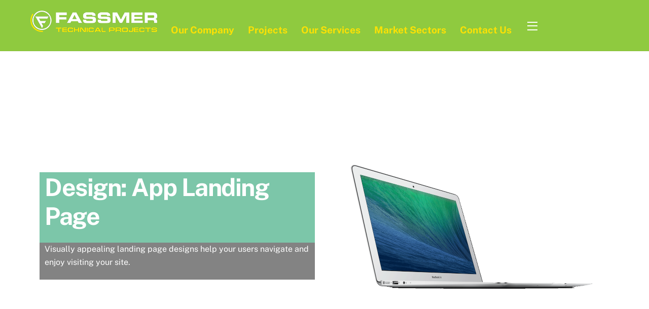

--- FILE ---
content_type: text/html; charset=UTF-8
request_url: https://techprojects.fassmerusa.com/app-page-3/
body_size: 18109
content:
<!DOCTYPE html>
<html lang="en">
<head>
        <meta charset="UTF-8">
        <meta name="viewport" content="width=device-width, initial-scale=1, minimum-scale=1">
        <style id="tb_inline_styles" data-no-optimize="1">.tb_animation_on{overflow-x:hidden}.themify_builder .wow{visibility:hidden;animation-fill-mode:both}[data-tf-animation]{will-change:transform,opacity,visibility}.themify_builder .tf_lax_done{transition-duration:.8s;transition-timing-function:cubic-bezier(.165,.84,.44,1)}[data-sticky-active].tb_sticky_scroll_active{z-index:1}[data-sticky-active].tb_sticky_scroll_active .hide-on-stick{display:none}@media(min-width:1025px){.hide-desktop{width:0!important;height:0!important;padding:0!important;visibility:hidden!important;margin:0!important;display:table-column!important;background:0!important;content-visibility:hidden;overflow:hidden!important}}@media(min-width:769px) and (max-width:1024px){.hide-tablet_landscape{width:0!important;height:0!important;padding:0!important;visibility:hidden!important;margin:0!important;display:table-column!important;background:0!important;content-visibility:hidden;overflow:hidden!important}}@media(min-width:481px) and (max-width:768px){.hide-tablet{width:0!important;height:0!important;padding:0!important;visibility:hidden!important;margin:0!important;display:table-column!important;background:0!important;content-visibility:hidden;overflow:hidden!important}}@media(max-width:480px){.hide-mobile{width:0!important;height:0!important;padding:0!important;visibility:hidden!important;margin:0!important;display:table-column!important;background:0!important;content-visibility:hidden;overflow:hidden!important}}@media(max-width:768px){div.module-gallery-grid{--galn:var(--galt)}}@media(max-width:480px){
                .themify_map.tf_map_loaded{width:100%!important}
                .ui.builder_button,.ui.nav li a{padding:.525em 1.15em}
                .fullheight>.row_inner:not(.tb_col_count_1){min-height:0}
                div.module-gallery-grid{--galn:var(--galm);gap:8px}
            }</style><noscript><style>.themify_builder .wow,.wow .tf_lazy{visibility:visible!important}</style></noscript>            <style id="tf_lazy_style" data-no-optimize="1">
                .tf_svg_lazy{
                    content-visibility:auto;
                    background-size:100% 25%!important;
                    background-repeat:no-repeat!important;
                    background-position:0 0, 0 33.4%,0 66.6%,0 100%!important;
                    transition:filter .3s linear!important;
                    filter:blur(25px)!important;                    transform:translateZ(0)
                }
                .tf_svg_lazy_loaded{
                    filter:blur(0)!important
                }
                [data-lazy]:is(.module,.module_row:not(.tb_first)),.module[data-lazy] .ui,.module_row[data-lazy]:not(.tb_first):is(>.row_inner,.module_column[data-lazy],.module_subrow[data-lazy]){
                    background-image:none!important
                }
            </style>
            <noscript>
                <style>
                    .tf_svg_lazy{
                        display:none!important
                    }
                </style>
            </noscript>
                    <style id="tf_lazy_common" data-no-optimize="1">
                        img{
                max-width:100%;
                height:auto
            }
                                    :where(.tf_in_flx,.tf_flx){display:inline-flex;flex-wrap:wrap;place-items:center}
            .tf_fa,:is(em,i) tf-lottie{display:inline-block;vertical-align:middle}:is(em,i) tf-lottie{width:1.5em;height:1.5em}.tf_fa{width:1em;height:1em;stroke-width:0;stroke:currentColor;overflow:visible;fill:currentColor;pointer-events:none;text-rendering:optimizeSpeed;buffered-rendering:static}#tf_svg symbol{overflow:visible}:where(.tf_lazy){position:relative;visibility:visible;display:block;opacity:.3}.wow .tf_lazy:not(.tf_swiper-slide){visibility:hidden;opacity:1}div.tf_audio_lazy audio{visibility:hidden;height:0;display:inline}.mejs-container{visibility:visible}.tf_iframe_lazy{transition:opacity .3s ease-in-out;min-height:10px}:where(.tf_flx),.tf_swiper-wrapper{display:flex}.tf_swiper-slide{flex-shrink:0;opacity:0;width:100%;height:100%}.tf_swiper-wrapper>br,.tf_lazy.tf_swiper-wrapper .tf_lazy:after,.tf_lazy.tf_swiper-wrapper .tf_lazy:before{display:none}.tf_lazy:after,.tf_lazy:before{content:'';display:inline-block;position:absolute;width:10px!important;height:10px!important;margin:0 3px;top:50%!important;inset-inline:auto 50%!important;border-radius:100%;background-color:currentColor;visibility:visible;animation:tf-hrz-loader infinite .75s cubic-bezier(.2,.68,.18,1.08)}.tf_lazy:after{width:6px!important;height:6px!important;inset-inline:50% auto!important;margin-top:3px;animation-delay:-.4s}@keyframes tf-hrz-loader{0%,100%{transform:scale(1);opacity:1}50%{transform:scale(.1);opacity:.6}}.tf_lazy_lightbox{position:fixed;background:rgba(11,11,11,.8);color:#ccc;top:0;left:0;display:flex;align-items:center;justify-content:center;z-index:999}.tf_lazy_lightbox .tf_lazy:after,.tf_lazy_lightbox .tf_lazy:before{background:#fff}.tf_vd_lazy,tf-lottie{display:flex;flex-wrap:wrap}tf-lottie{aspect-ratio:1.777}.tf_w.tf_vd_lazy video{width:100%;height:auto;position:static;object-fit:cover}
        </style>
        <link type="image/png" href="https://techprojects.fassmerusa.com/wp-content/uploads/2021/04/favicon-fessmer.png" rel="apple-touch-icon" /><link type="image/png" href="https://techprojects.fassmerusa.com/wp-content/uploads/2021/04/favicon-fessmer.png" rel="icon" /><meta name='robots' content='index, follow, max-image-preview:large, max-snippet:-1, max-video-preview:-1' />
	<style>img:is([sizes="auto" i], [sizes^="auto," i]) { contain-intrinsic-size: 3000px 1500px }</style>
	
	<!-- This site is optimized with the Yoast SEO plugin v26.5 - https://yoast.com/wordpress/plugins/seo/ -->
	<title>App Page 3 - Fassmer USA | Technical Projects</title>
	<link rel="canonical" href="https://techprojects.fassmerusa.com/app-page-3/" />
	<meta property="og:locale" content="en_US" />
	<meta property="og:type" content="article" />
	<meta property="og:title" content="App Page 3 - Fassmer USA | Technical Projects" />
	<meta property="og:description" content="Design: App Landing Page Visually appealing landing page designs help your users navigate and enjoy visiting your site.  FEATURES WooCommerce All Themify theme are WooCommerce compatible. Transforming your site to become an eCommerce site. Header DesignChoose from a preset header design layouts, and choose which header element you would like to appear.  25+ Page LayoutsWe&#8217;ve [&hellip;]" />
	<meta property="og:url" content="https://techprojects.fassmerusa.com/app-page-3/" />
	<meta property="og:site_name" content="Fassmer USA | Technical Projects" />
	<meta property="article:publisher" content="https://www.facebook.com/FassmerProjects/" />
	<meta property="article:published_time" content="2006-01-08T20:58:20+00:00" />
	<meta property="article:modified_time" content="2019-11-23T20:23:56+00:00" />
	<meta property="og:image" content="https://techprojects.fassmerusa.com/wp-content/uploads/2016/08/portfolio-layout-thumb1.jpg" />
	<meta property="og:image:width" content="1100" />
	<meta property="og:image:height" content="1100" />
	<meta property="og:image:type" content="image/jpeg" />
	<meta name="author" content="admin" />
	<meta name="twitter:card" content="summary_large_image" />
	<meta name="twitter:label1" content="Written by" />
	<meta name="twitter:data1" content="admin" />
	<meta name="twitter:label2" content="Est. reading time" />
	<meta name="twitter:data2" content="1 minute" />
	<script type="application/ld+json" class="yoast-schema-graph">{"@context":"https://schema.org","@graph":[{"@type":"Article","@id":"https://techprojects.fassmerusa.com/app-page-3/#article","isPartOf":{"@id":"https://techprojects.fassmerusa.com/app-page-3/"},"author":{"name":"admin","@id":"https://techprojects.fassmerusa.com/#/schema/person/3a6f2cb8d6800ec5d5cb9ac60027955c"},"headline":"App Page 3","datePublished":"2006-01-08T20:58:20+00:00","dateModified":"2019-11-23T20:23:56+00:00","mainEntityOfPage":{"@id":"https://techprojects.fassmerusa.com/app-page-3/"},"wordCount":305,"publisher":{"@id":"https://techprojects.fassmerusa.com/#organization"},"image":{"@id":"https://techprojects.fassmerusa.com/app-page-3/#primaryimage"},"thumbnailUrl":"https://techprojects.fassmerusa.com/wp-content/uploads/2016/08/portfolio-layout-thumb1.jpg","articleSection":["Ecommerce","Layouts"],"inLanguage":"en"},{"@type":"WebPage","@id":"https://techprojects.fassmerusa.com/app-page-3/","url":"https://techprojects.fassmerusa.com/app-page-3/","name":"App Page 3 - Fassmer USA | Technical Projects","isPartOf":{"@id":"https://techprojects.fassmerusa.com/#website"},"primaryImageOfPage":{"@id":"https://techprojects.fassmerusa.com/app-page-3/#primaryimage"},"image":{"@id":"https://techprojects.fassmerusa.com/app-page-3/#primaryimage"},"thumbnailUrl":"https://techprojects.fassmerusa.com/wp-content/uploads/2016/08/portfolio-layout-thumb1.jpg","datePublished":"2006-01-08T20:58:20+00:00","dateModified":"2019-11-23T20:23:56+00:00","breadcrumb":{"@id":"https://techprojects.fassmerusa.com/app-page-3/#breadcrumb"},"inLanguage":"en","potentialAction":[{"@type":"ReadAction","target":["https://techprojects.fassmerusa.com/app-page-3/"]}]},{"@type":"ImageObject","inLanguage":"en","@id":"https://techprojects.fassmerusa.com/app-page-3/#primaryimage","url":"https://techprojects.fassmerusa.com/wp-content/uploads/2016/08/portfolio-layout-thumb1.jpg","contentUrl":"https://techprojects.fassmerusa.com/wp-content/uploads/2016/08/portfolio-layout-thumb1.jpg","width":1100,"height":1100,"caption":"Test 2"},{"@type":"BreadcrumbList","@id":"https://techprojects.fassmerusa.com/app-page-3/#breadcrumb","itemListElement":[{"@type":"ListItem","position":1,"name":"Home","item":"https://techprojects.fassmerusa.com/"},{"@type":"ListItem","position":2,"name":"Blog","item":"https://techprojects.fassmerusa.com/blog/"},{"@type":"ListItem","position":3,"name":"App Page 3"}]},{"@type":"WebSite","@id":"https://techprojects.fassmerusa.com/#website","url":"https://techprojects.fassmerusa.com/","name":"Fassmer USA | Technical Projects","description":"Engineering |Retrofit| Shipbuilding","publisher":{"@id":"https://techprojects.fassmerusa.com/#organization"},"potentialAction":[{"@type":"SearchAction","target":{"@type":"EntryPoint","urlTemplate":"https://techprojects.fassmerusa.com/?s={search_term_string}"},"query-input":{"@type":"PropertyValueSpecification","valueRequired":true,"valueName":"search_term_string"}}],"inLanguage":"en"},{"@type":"Organization","@id":"https://techprojects.fassmerusa.com/#organization","name":"Fassmer Technical Projects","url":"https://techprojects.fassmerusa.com/","logo":{"@type":"ImageObject","inLanguage":"en","@id":"https://techprojects.fassmerusa.com/#/schema/logo/image/","url":"https://techprojects.fassmerusa.com/wp-content/uploads/2021/04/NEW-FTP-wide-black3.jpg","contentUrl":"https://techprojects.fassmerusa.com/wp-content/uploads/2021/04/NEW-FTP-wide-black3.jpg","width":440,"height":85,"caption":"Fassmer Technical Projects"},"image":{"@id":"https://techprojects.fassmerusa.com/#/schema/logo/image/"},"sameAs":["https://www.facebook.com/FassmerProjects/","https://www.instagram.com/fassmertechnical/","https://www.linkedin.com/company/fassmer-technical-projects/"]},{"@type":"Person","@id":"https://techprojects.fassmerusa.com/#/schema/person/3a6f2cb8d6800ec5d5cb9ac60027955c","name":"admin","image":{"@type":"ImageObject","inLanguage":"en","@id":"https://techprojects.fassmerusa.com/#/schema/person/image/","url":"https://secure.gravatar.com/avatar/ee314cf196e30fde283156f3c438d12a?s=96&d=mm&r=g","contentUrl":"https://secure.gravatar.com/avatar/ee314cf196e30fde283156f3c438d12a?s=96&d=mm&r=g","caption":"admin"}}]}</script>
	<!-- / Yoast SEO plugin. -->


<link rel="alternate" type="application/rss+xml" title="Fassmer USA | Technical Projects &raquo; Feed" href="https://techprojects.fassmerusa.com/feed/" />
<link rel="alternate" type="application/rss+xml" title="Fassmer USA | Technical Projects &raquo; Comments Feed" href="https://techprojects.fassmerusa.com/comments/feed/" />
<link rel="alternate" type="application/rss+xml" title="Fassmer USA | Technical Projects &raquo; App Page 3 Comments Feed" href="https://techprojects.fassmerusa.com/app-page-3/feed/" />
<style id='global-styles-inline-css'>
:root{--wp--preset--aspect-ratio--square: 1;--wp--preset--aspect-ratio--4-3: 4/3;--wp--preset--aspect-ratio--3-4: 3/4;--wp--preset--aspect-ratio--3-2: 3/2;--wp--preset--aspect-ratio--2-3: 2/3;--wp--preset--aspect-ratio--16-9: 16/9;--wp--preset--aspect-ratio--9-16: 9/16;--wp--preset--color--black: #000000;--wp--preset--color--cyan-bluish-gray: #abb8c3;--wp--preset--color--white: #ffffff;--wp--preset--color--pale-pink: #f78da7;--wp--preset--color--vivid-red: #cf2e2e;--wp--preset--color--luminous-vivid-orange: #ff6900;--wp--preset--color--luminous-vivid-amber: #fcb900;--wp--preset--color--light-green-cyan: #7bdcb5;--wp--preset--color--vivid-green-cyan: #00d084;--wp--preset--color--pale-cyan-blue: #8ed1fc;--wp--preset--color--vivid-cyan-blue: #0693e3;--wp--preset--color--vivid-purple: #9b51e0;--wp--preset--gradient--vivid-cyan-blue-to-vivid-purple: linear-gradient(135deg,rgba(6,147,227,1) 0%,rgb(155,81,224) 100%);--wp--preset--gradient--light-green-cyan-to-vivid-green-cyan: linear-gradient(135deg,rgb(122,220,180) 0%,rgb(0,208,130) 100%);--wp--preset--gradient--luminous-vivid-amber-to-luminous-vivid-orange: linear-gradient(135deg,rgba(252,185,0,1) 0%,rgba(255,105,0,1) 100%);--wp--preset--gradient--luminous-vivid-orange-to-vivid-red: linear-gradient(135deg,rgba(255,105,0,1) 0%,rgb(207,46,46) 100%);--wp--preset--gradient--very-light-gray-to-cyan-bluish-gray: linear-gradient(135deg,rgb(238,238,238) 0%,rgb(169,184,195) 100%);--wp--preset--gradient--cool-to-warm-spectrum: linear-gradient(135deg,rgb(74,234,220) 0%,rgb(151,120,209) 20%,rgb(207,42,186) 40%,rgb(238,44,130) 60%,rgb(251,105,98) 80%,rgb(254,248,76) 100%);--wp--preset--gradient--blush-light-purple: linear-gradient(135deg,rgb(255,206,236) 0%,rgb(152,150,240) 100%);--wp--preset--gradient--blush-bordeaux: linear-gradient(135deg,rgb(254,205,165) 0%,rgb(254,45,45) 50%,rgb(107,0,62) 100%);--wp--preset--gradient--luminous-dusk: linear-gradient(135deg,rgb(255,203,112) 0%,rgb(199,81,192) 50%,rgb(65,88,208) 100%);--wp--preset--gradient--pale-ocean: linear-gradient(135deg,rgb(255,245,203) 0%,rgb(182,227,212) 50%,rgb(51,167,181) 100%);--wp--preset--gradient--electric-grass: linear-gradient(135deg,rgb(202,248,128) 0%,rgb(113,206,126) 100%);--wp--preset--gradient--midnight: linear-gradient(135deg,rgb(2,3,129) 0%,rgb(40,116,252) 100%);--wp--preset--font-size--small: 13px;--wp--preset--font-size--medium: 20px;--wp--preset--font-size--large: 36px;--wp--preset--font-size--x-large: 42px;--wp--preset--spacing--20: 0.44rem;--wp--preset--spacing--30: 0.67rem;--wp--preset--spacing--40: 1rem;--wp--preset--spacing--50: 1.5rem;--wp--preset--spacing--60: 2.25rem;--wp--preset--spacing--70: 3.38rem;--wp--preset--spacing--80: 5.06rem;--wp--preset--shadow--natural: 6px 6px 9px rgba(0, 0, 0, 0.2);--wp--preset--shadow--deep: 12px 12px 50px rgba(0, 0, 0, 0.4);--wp--preset--shadow--sharp: 6px 6px 0px rgba(0, 0, 0, 0.2);--wp--preset--shadow--outlined: 6px 6px 0px -3px rgba(255, 255, 255, 1), 6px 6px rgba(0, 0, 0, 1);--wp--preset--shadow--crisp: 6px 6px 0px rgba(0, 0, 0, 1);}:where(body) { margin: 0; }.wp-site-blocks > .alignleft { float: left; margin-right: 2em; }.wp-site-blocks > .alignright { float: right; margin-left: 2em; }.wp-site-blocks > .aligncenter { justify-content: center; margin-left: auto; margin-right: auto; }:where(.wp-site-blocks) > * { margin-block-start: 24px; margin-block-end: 0; }:where(.wp-site-blocks) > :first-child { margin-block-start: 0; }:where(.wp-site-blocks) > :last-child { margin-block-end: 0; }:root { --wp--style--block-gap: 24px; }:root :where(.is-layout-flow) > :first-child{margin-block-start: 0;}:root :where(.is-layout-flow) > :last-child{margin-block-end: 0;}:root :where(.is-layout-flow) > *{margin-block-start: 24px;margin-block-end: 0;}:root :where(.is-layout-constrained) > :first-child{margin-block-start: 0;}:root :where(.is-layout-constrained) > :last-child{margin-block-end: 0;}:root :where(.is-layout-constrained) > *{margin-block-start: 24px;margin-block-end: 0;}:root :where(.is-layout-flex){gap: 24px;}:root :where(.is-layout-grid){gap: 24px;}.is-layout-flow > .alignleft{float: left;margin-inline-start: 0;margin-inline-end: 2em;}.is-layout-flow > .alignright{float: right;margin-inline-start: 2em;margin-inline-end: 0;}.is-layout-flow > .aligncenter{margin-left: auto !important;margin-right: auto !important;}.is-layout-constrained > .alignleft{float: left;margin-inline-start: 0;margin-inline-end: 2em;}.is-layout-constrained > .alignright{float: right;margin-inline-start: 2em;margin-inline-end: 0;}.is-layout-constrained > .aligncenter{margin-left: auto !important;margin-right: auto !important;}.is-layout-constrained > :where(:not(.alignleft):not(.alignright):not(.alignfull)){margin-left: auto !important;margin-right: auto !important;}body .is-layout-flex{display: flex;}.is-layout-flex{flex-wrap: wrap;align-items: center;}.is-layout-flex > :is(*, div){margin: 0;}body .is-layout-grid{display: grid;}.is-layout-grid > :is(*, div){margin: 0;}body{padding-top: 0px;padding-right: 0px;padding-bottom: 0px;padding-left: 0px;}a:where(:not(.wp-element-button)){text-decoration: underline;}:root :where(.wp-element-button, .wp-block-button__link){background-color: #32373c;border-width: 0;color: #fff;font-family: inherit;font-size: inherit;line-height: inherit;padding: calc(0.667em + 2px) calc(1.333em + 2px);text-decoration: none;}.has-black-color{color: var(--wp--preset--color--black) !important;}.has-cyan-bluish-gray-color{color: var(--wp--preset--color--cyan-bluish-gray) !important;}.has-white-color{color: var(--wp--preset--color--white) !important;}.has-pale-pink-color{color: var(--wp--preset--color--pale-pink) !important;}.has-vivid-red-color{color: var(--wp--preset--color--vivid-red) !important;}.has-luminous-vivid-orange-color{color: var(--wp--preset--color--luminous-vivid-orange) !important;}.has-luminous-vivid-amber-color{color: var(--wp--preset--color--luminous-vivid-amber) !important;}.has-light-green-cyan-color{color: var(--wp--preset--color--light-green-cyan) !important;}.has-vivid-green-cyan-color{color: var(--wp--preset--color--vivid-green-cyan) !important;}.has-pale-cyan-blue-color{color: var(--wp--preset--color--pale-cyan-blue) !important;}.has-vivid-cyan-blue-color{color: var(--wp--preset--color--vivid-cyan-blue) !important;}.has-vivid-purple-color{color: var(--wp--preset--color--vivid-purple) !important;}.has-black-background-color{background-color: var(--wp--preset--color--black) !important;}.has-cyan-bluish-gray-background-color{background-color: var(--wp--preset--color--cyan-bluish-gray) !important;}.has-white-background-color{background-color: var(--wp--preset--color--white) !important;}.has-pale-pink-background-color{background-color: var(--wp--preset--color--pale-pink) !important;}.has-vivid-red-background-color{background-color: var(--wp--preset--color--vivid-red) !important;}.has-luminous-vivid-orange-background-color{background-color: var(--wp--preset--color--luminous-vivid-orange) !important;}.has-luminous-vivid-amber-background-color{background-color: var(--wp--preset--color--luminous-vivid-amber) !important;}.has-light-green-cyan-background-color{background-color: var(--wp--preset--color--light-green-cyan) !important;}.has-vivid-green-cyan-background-color{background-color: var(--wp--preset--color--vivid-green-cyan) !important;}.has-pale-cyan-blue-background-color{background-color: var(--wp--preset--color--pale-cyan-blue) !important;}.has-vivid-cyan-blue-background-color{background-color: var(--wp--preset--color--vivid-cyan-blue) !important;}.has-vivid-purple-background-color{background-color: var(--wp--preset--color--vivid-purple) !important;}.has-black-border-color{border-color: var(--wp--preset--color--black) !important;}.has-cyan-bluish-gray-border-color{border-color: var(--wp--preset--color--cyan-bluish-gray) !important;}.has-white-border-color{border-color: var(--wp--preset--color--white) !important;}.has-pale-pink-border-color{border-color: var(--wp--preset--color--pale-pink) !important;}.has-vivid-red-border-color{border-color: var(--wp--preset--color--vivid-red) !important;}.has-luminous-vivid-orange-border-color{border-color: var(--wp--preset--color--luminous-vivid-orange) !important;}.has-luminous-vivid-amber-border-color{border-color: var(--wp--preset--color--luminous-vivid-amber) !important;}.has-light-green-cyan-border-color{border-color: var(--wp--preset--color--light-green-cyan) !important;}.has-vivid-green-cyan-border-color{border-color: var(--wp--preset--color--vivid-green-cyan) !important;}.has-pale-cyan-blue-border-color{border-color: var(--wp--preset--color--pale-cyan-blue) !important;}.has-vivid-cyan-blue-border-color{border-color: var(--wp--preset--color--vivid-cyan-blue) !important;}.has-vivid-purple-border-color{border-color: var(--wp--preset--color--vivid-purple) !important;}.has-vivid-cyan-blue-to-vivid-purple-gradient-background{background: var(--wp--preset--gradient--vivid-cyan-blue-to-vivid-purple) !important;}.has-light-green-cyan-to-vivid-green-cyan-gradient-background{background: var(--wp--preset--gradient--light-green-cyan-to-vivid-green-cyan) !important;}.has-luminous-vivid-amber-to-luminous-vivid-orange-gradient-background{background: var(--wp--preset--gradient--luminous-vivid-amber-to-luminous-vivid-orange) !important;}.has-luminous-vivid-orange-to-vivid-red-gradient-background{background: var(--wp--preset--gradient--luminous-vivid-orange-to-vivid-red) !important;}.has-very-light-gray-to-cyan-bluish-gray-gradient-background{background: var(--wp--preset--gradient--very-light-gray-to-cyan-bluish-gray) !important;}.has-cool-to-warm-spectrum-gradient-background{background: var(--wp--preset--gradient--cool-to-warm-spectrum) !important;}.has-blush-light-purple-gradient-background{background: var(--wp--preset--gradient--blush-light-purple) !important;}.has-blush-bordeaux-gradient-background{background: var(--wp--preset--gradient--blush-bordeaux) !important;}.has-luminous-dusk-gradient-background{background: var(--wp--preset--gradient--luminous-dusk) !important;}.has-pale-ocean-gradient-background{background: var(--wp--preset--gradient--pale-ocean) !important;}.has-electric-grass-gradient-background{background: var(--wp--preset--gradient--electric-grass) !important;}.has-midnight-gradient-background{background: var(--wp--preset--gradient--midnight) !important;}.has-small-font-size{font-size: var(--wp--preset--font-size--small) !important;}.has-medium-font-size{font-size: var(--wp--preset--font-size--medium) !important;}.has-large-font-size{font-size: var(--wp--preset--font-size--large) !important;}.has-x-large-font-size{font-size: var(--wp--preset--font-size--x-large) !important;}
:root :where(.wp-block-pullquote){font-size: 1.5em;line-height: 1.6;}
</style>
<link rel="preload" href="https://techprojects.fassmerusa.com/wp-content/plugins/contact-form-7/includes/css/styles.css?ver=6.1.4" as="style"><link rel='stylesheet' id='contact-form-7-css' href='https://techprojects.fassmerusa.com/wp-content/plugins/contact-form-7/includes/css/styles.css?ver=6.1.4' media='all' />
<script src="https://techprojects.fassmerusa.com/wp-includes/js/jquery/jquery.min.js?ver=3.7.1" id="jquery-core-js"></script>
<script src="https://techprojects.fassmerusa.com/wp-includes/js/jquery/jquery-migrate.min.js?ver=3.4.1" id="jquery-migrate-js"></script>
<link rel="https://api.w.org/" href="https://techprojects.fassmerusa.com/wp-json/" /><link rel="alternate" title="JSON" type="application/json" href="https://techprojects.fassmerusa.com/wp-json/wp/v2/posts/4578" /><link rel="EditURI" type="application/rsd+xml" title="RSD" href="https://techprojects.fassmerusa.com/xmlrpc.php?rsd" />

<link rel='shortlink' href='https://techprojects.fassmerusa.com/?p=4578' />
<link rel="alternate" title="oEmbed (JSON)" type="application/json+oembed" href="https://techprojects.fassmerusa.com/wp-json/oembed/1.0/embed?url=https%3A%2F%2Ftechprojects.fassmerusa.com%2Fapp-page-3%2F" />
<link rel="alternate" title="oEmbed (XML)" type="text/xml+oembed" href="https://techprojects.fassmerusa.com/wp-json/oembed/1.0/embed?url=https%3A%2F%2Ftechprojects.fassmerusa.com%2Fapp-page-3%2F&#038;format=xml" />
<script type="text/javascript">
(function(url){
	if(/(?:Chrome\/26\.0\.1410\.63 Safari\/537\.31|WordfenceTestMonBot)/.test(navigator.userAgent)){ return; }
	var addEvent = function(evt, handler) {
		if (window.addEventListener) {
			document.addEventListener(evt, handler, false);
		} else if (window.attachEvent) {
			document.attachEvent('on' + evt, handler);
		}
	};
	var removeEvent = function(evt, handler) {
		if (window.removeEventListener) {
			document.removeEventListener(evt, handler, false);
		} else if (window.detachEvent) {
			document.detachEvent('on' + evt, handler);
		}
	};
	var evts = 'contextmenu dblclick drag dragend dragenter dragleave dragover dragstart drop keydown keypress keyup mousedown mousemove mouseout mouseover mouseup mousewheel scroll'.split(' ');
	var logHuman = function() {
		if (window.wfLogHumanRan) { return; }
		window.wfLogHumanRan = true;
		var wfscr = document.createElement('script');
		wfscr.type = 'text/javascript';
		wfscr.async = true;
		wfscr.src = url + '&r=' + Math.random();
		(document.getElementsByTagName('head')[0]||document.getElementsByTagName('body')[0]).appendChild(wfscr);
		for (var i = 0; i < evts.length; i++) {
			removeEvent(evts[i], logHuman);
		}
	};
	for (var i = 0; i < evts.length; i++) {
		addEvent(evts[i], logHuman);
	}
})('//techprojects.fassmerusa.com/?wordfence_lh=1&hid=571EB61141606606BDB84997C12202D6');
</script>
	<style>
	@keyframes themifyAnimatedBG{
		0%{background-color:#33baab}100%{background-color:#e33b9e}50%{background-color:#4961d7}33.3%{background-color:#2ea85c}25%{background-color:#2bb8ed}20%{background-color:#dd5135}
	}
	.module_row.animated-bg{
		animation:themifyAnimatedBG 30000ms infinite alternate
	}
	</style>
	<link rel="prefetch" href="https://techprojects.fassmerusa.com/wp-content/themes/themify-ultra/js/themify-script.js?ver=7.8.7" as="script" fetchpriority="low"><link rel="prefetch" href="https://techprojects.fassmerusa.com/wp-content/themes/themify-ultra/themify/js/modules/themify-sidemenu.js?ver=7.9.7" as="script" fetchpriority="low"><link rel="preload" href="https://techprojects.fassmerusa.com/wp-content/uploads/2023/12/FASSMER-FTP-LOGO_250-42.png" as="image"><link rel="prefetch" href="https://techprojects.fassmerusa.com/wp-content/themes/themify-ultra/themify/themify-builder/js/modules/feature.js?ver=7.9.7" as="script" fetchpriority="low"><link rel="preload" href="https://themify.me/demo/themes/ultra/files/2015/04/photo-1423753623104-718aaace6772.jpg" as="image" fetchpriority="high"><link rel="preload" href="https://themify.me/demo/themes/ultra/files/2015/04/photo-1421809313281-48f03fa45e9f.jpg" as="image" fetchpriority="high"><link rel="preload" href="https://themify.me/demo/themes/ultra/files/2015/04/iqlYdAAYQiaOCoKnT6jE_kabia.jpg" as="image" fetchpriority="high"><link rel="preload" href="https://techprojects.fassmerusa.com/wp-content/themes/themify-ultra/themify/themify-builder/js/themify-builder-script.js?ver=7.9.7" as="script" fetchpriority="low"><style id="tf_gf_fonts_style">@font-face{font-family:'Public Sans';font-style:italic;font-display:swap;src:url(https://fonts.gstatic.com/s/publicsans/v20/ijwTs572Xtc6ZYQws9YVwnNDTJPax9k0.woff2) format('woff2');unicode-range:U+0102-0103,U+0110-0111,U+0128-0129,U+0168-0169,U+01A0-01A1,U+01AF-01B0,U+0300-0301,U+0303-0304,U+0308-0309,U+0323,U+0329,U+1EA0-1EF9,U+20AB;}@font-face{font-family:'Public Sans';font-style:italic;font-display:swap;src:url(https://fonts.gstatic.com/s/publicsans/v20/ijwTs572Xtc6ZYQws9YVwnNDTJLax9k0.woff2) format('woff2');unicode-range:U+0100-02BA,U+02BD-02C5,U+02C7-02CC,U+02CE-02D7,U+02DD-02FF,U+0304,U+0308,U+0329,U+1D00-1DBF,U+1E00-1E9F,U+1EF2-1EFF,U+2020,U+20A0-20AB,U+20AD-20C0,U+2113,U+2C60-2C7F,U+A720-A7FF;}@font-face{font-family:'Public Sans';font-style:italic;font-display:swap;src:url(https://fonts.gstatic.com/s/publicsans/v20/ijwTs572Xtc6ZYQws9YVwnNDTJzaxw.woff2) format('woff2');unicode-range:U+0000-00FF,U+0131,U+0152-0153,U+02BB-02BC,U+02C6,U+02DA,U+02DC,U+0304,U+0308,U+0329,U+2000-206F,U+20AC,U+2122,U+2191,U+2193,U+2212,U+2215,U+FEFF,U+FFFD;}@font-face{font-family:'Public Sans';font-style:italic;font-weight:600;font-display:swap;src:url(https://fonts.gstatic.com/s/publicsans/v20/ijwTs572Xtc6ZYQws9YVwnNDTJPax9k0.woff2) format('woff2');unicode-range:U+0102-0103,U+0110-0111,U+0128-0129,U+0168-0169,U+01A0-01A1,U+01AF-01B0,U+0300-0301,U+0303-0304,U+0308-0309,U+0323,U+0329,U+1EA0-1EF9,U+20AB;}@font-face{font-family:'Public Sans';font-style:italic;font-weight:600;font-display:swap;src:url(https://fonts.gstatic.com/s/publicsans/v20/ijwTs572Xtc6ZYQws9YVwnNDTJLax9k0.woff2) format('woff2');unicode-range:U+0100-02BA,U+02BD-02C5,U+02C7-02CC,U+02CE-02D7,U+02DD-02FF,U+0304,U+0308,U+0329,U+1D00-1DBF,U+1E00-1E9F,U+1EF2-1EFF,U+2020,U+20A0-20AB,U+20AD-20C0,U+2113,U+2C60-2C7F,U+A720-A7FF;}@font-face{font-family:'Public Sans';font-style:italic;font-weight:600;font-display:swap;src:url(https://fonts.gstatic.com/s/publicsans/v20/ijwTs572Xtc6ZYQws9YVwnNDTJzaxw.woff2) format('woff2');unicode-range:U+0000-00FF,U+0131,U+0152-0153,U+02BB-02BC,U+02C6,U+02DA,U+02DC,U+0304,U+0308,U+0329,U+2000-206F,U+20AC,U+2122,U+2191,U+2193,U+2212,U+2215,U+FEFF,U+FFFD;}@font-face{font-family:'Public Sans';font-style:italic;font-weight:700;font-display:swap;src:url(https://fonts.gstatic.com/s/publicsans/v20/ijwTs572Xtc6ZYQws9YVwnNDTJPax9k0.woff2) format('woff2');unicode-range:U+0102-0103,U+0110-0111,U+0128-0129,U+0168-0169,U+01A0-01A1,U+01AF-01B0,U+0300-0301,U+0303-0304,U+0308-0309,U+0323,U+0329,U+1EA0-1EF9,U+20AB;}@font-face{font-family:'Public Sans';font-style:italic;font-weight:700;font-display:swap;src:url(https://fonts.gstatic.com/s/publicsans/v20/ijwTs572Xtc6ZYQws9YVwnNDTJLax9k0.woff2) format('woff2');unicode-range:U+0100-02BA,U+02BD-02C5,U+02C7-02CC,U+02CE-02D7,U+02DD-02FF,U+0304,U+0308,U+0329,U+1D00-1DBF,U+1E00-1E9F,U+1EF2-1EFF,U+2020,U+20A0-20AB,U+20AD-20C0,U+2113,U+2C60-2C7F,U+A720-A7FF;}@font-face{font-family:'Public Sans';font-style:italic;font-weight:700;font-display:swap;src:url(https://fonts.gstatic.com/s/publicsans/v20/ijwTs572Xtc6ZYQws9YVwnNDTJzaxw.woff2) format('woff2');unicode-range:U+0000-00FF,U+0131,U+0152-0153,U+02BB-02BC,U+02C6,U+02DA,U+02DC,U+0304,U+0308,U+0329,U+2000-206F,U+20AC,U+2122,U+2191,U+2193,U+2212,U+2215,U+FEFF,U+FFFD;}@font-face{font-family:'Public Sans';font-display:swap;src:url(https://fonts.gstatic.com/s/publicsans/v20/ijwRs572Xtc6ZYQws9YVwnNJfJ7Cww.woff2) format('woff2');unicode-range:U+0102-0103,U+0110-0111,U+0128-0129,U+0168-0169,U+01A0-01A1,U+01AF-01B0,U+0300-0301,U+0303-0304,U+0308-0309,U+0323,U+0329,U+1EA0-1EF9,U+20AB;}@font-face{font-family:'Public Sans';font-display:swap;src:url(https://fonts.gstatic.com/s/publicsans/v20/ijwRs572Xtc6ZYQws9YVwnNIfJ7Cww.woff2) format('woff2');unicode-range:U+0100-02BA,U+02BD-02C5,U+02C7-02CC,U+02CE-02D7,U+02DD-02FF,U+0304,U+0308,U+0329,U+1D00-1DBF,U+1E00-1E9F,U+1EF2-1EFF,U+2020,U+20A0-20AB,U+20AD-20C0,U+2113,U+2C60-2C7F,U+A720-A7FF;}@font-face{font-family:'Public Sans';font-display:swap;src:url(https://fonts.gstatic.com/s/publicsans/v20/ijwRs572Xtc6ZYQws9YVwnNGfJ4.woff2) format('woff2');unicode-range:U+0000-00FF,U+0131,U+0152-0153,U+02BB-02BC,U+02C6,U+02DA,U+02DC,U+0304,U+0308,U+0329,U+2000-206F,U+20AC,U+2122,U+2191,U+2193,U+2212,U+2215,U+FEFF,U+FFFD;}@font-face{font-family:'Public Sans';font-weight:600;font-display:swap;src:url(https://fonts.gstatic.com/s/publicsans/v20/ijwRs572Xtc6ZYQws9YVwnNJfJ7Cww.woff2) format('woff2');unicode-range:U+0102-0103,U+0110-0111,U+0128-0129,U+0168-0169,U+01A0-01A1,U+01AF-01B0,U+0300-0301,U+0303-0304,U+0308-0309,U+0323,U+0329,U+1EA0-1EF9,U+20AB;}@font-face{font-family:'Public Sans';font-weight:600;font-display:swap;src:url(https://fonts.gstatic.com/s/publicsans/v20/ijwRs572Xtc6ZYQws9YVwnNIfJ7Cww.woff2) format('woff2');unicode-range:U+0100-02BA,U+02BD-02C5,U+02C7-02CC,U+02CE-02D7,U+02DD-02FF,U+0304,U+0308,U+0329,U+1D00-1DBF,U+1E00-1E9F,U+1EF2-1EFF,U+2020,U+20A0-20AB,U+20AD-20C0,U+2113,U+2C60-2C7F,U+A720-A7FF;}@font-face{font-family:'Public Sans';font-weight:600;font-display:swap;src:url(https://fonts.gstatic.com/s/publicsans/v20/ijwRs572Xtc6ZYQws9YVwnNGfJ4.woff2) format('woff2');unicode-range:U+0000-00FF,U+0131,U+0152-0153,U+02BB-02BC,U+02C6,U+02DA,U+02DC,U+0304,U+0308,U+0329,U+2000-206F,U+20AC,U+2122,U+2191,U+2193,U+2212,U+2215,U+FEFF,U+FFFD;}@font-face{font-family:'Public Sans';font-weight:700;font-display:swap;src:url(https://fonts.gstatic.com/s/publicsans/v20/ijwRs572Xtc6ZYQws9YVwnNJfJ7Cww.woff2) format('woff2');unicode-range:U+0102-0103,U+0110-0111,U+0128-0129,U+0168-0169,U+01A0-01A1,U+01AF-01B0,U+0300-0301,U+0303-0304,U+0308-0309,U+0323,U+0329,U+1EA0-1EF9,U+20AB;}@font-face{font-family:'Public Sans';font-weight:700;font-display:swap;src:url(https://fonts.gstatic.com/s/publicsans/v20/ijwRs572Xtc6ZYQws9YVwnNIfJ7Cww.woff2) format('woff2');unicode-range:U+0100-02BA,U+02BD-02C5,U+02C7-02CC,U+02CE-02D7,U+02DD-02FF,U+0304,U+0308,U+0329,U+1D00-1DBF,U+1E00-1E9F,U+1EF2-1EFF,U+2020,U+20A0-20AB,U+20AD-20C0,U+2113,U+2C60-2C7F,U+A720-A7FF;}@font-face{font-family:'Public Sans';font-weight:700;font-display:swap;src:url(https://fonts.gstatic.com/s/publicsans/v20/ijwRs572Xtc6ZYQws9YVwnNGfJ4.woff2) format('woff2');unicode-range:U+0000-00FF,U+0131,U+0152-0153,U+02BB-02BC,U+02C6,U+02DA,U+02DC,U+0304,U+0308,U+0329,U+2000-206F,U+20AC,U+2122,U+2191,U+2193,U+2212,U+2215,U+FEFF,U+FFFD;}</style><link rel="preload" fetchpriority="high" href="https://techprojects.fassmerusa.com/wp-content/uploads/themify-concate/2280287312/themify-3739305645.css" as="style"><link fetchpriority="high" id="themify_concate-css" rel="stylesheet" href="https://techprojects.fassmerusa.com/wp-content/uploads/themify-concate/2280287312/themify-3739305645.css"><link rel="preconnect" href="https://player.vimeo.com">				<style type="text/css" id="c4wp-checkout-css">
					.woocommerce-checkout .c4wp_captcha_field {
						margin-bottom: 10px;
						margin-top: 15px;
						position: relative;
						display: inline-block;
					}
				</style>
								<style type="text/css" id="c4wp-v3-lp-form-css">
					.login #login, .login #lostpasswordform {
						min-width: 350px !important;
					}
					.wpforms-field-c4wp iframe {
						width: 100% !important;
					}
				</style>
							<style type="text/css" id="c4wp-v3-lp-form-css">
				.login #login, .login #lostpasswordform {
					min-width: 350px !important;
				}
				.wpforms-field-c4wp iframe {
					width: 100% !important;
				}
			</style>
			</head>
<body class="post-template-default single single-post postid-4578 single-format-standard skin-default sidebar-none full_width no-home tb_animation_on ready-view header-horizontal fixed-header-enabled footer-horizontal-left theme-color-lime tagline-off social-widget-off search-off single-classic-layout skin-styles sidemenu-active">
<a class="screen-reader-text skip-to-content" href="#content">Skip to content</a><svg id="tf_svg" style="display:none"><defs><symbol id="tf-far-credit-card" viewBox="0 0 36 32"><path d="M33 2q.81 0 1.5.4t1.1 1.1T36 5v22q0 1.25-.88 2.13T33 30H3q-1.25 0-2.13-.88T0 27V5q0-1.25.88-2.13T3 2h30zM3.37 5Q3 5 3 5.38V8h30V5.37Q33 5 32.62 5H3.39zm29.25 22q.38 0 .38-.38V16H3v10.63q0 .37.38.37h29.25zM12 20.75v2.5q0 .75-.75.75h-4.5Q6 24 6 23.25v-2.5q0-.75.75-.75h4.5q.75 0 .75.75zm12 0v2.5q0 .75-.75.75h-8.5q-.75 0-.75-.75v-2.5q0-.75.75-.75h8.5q.75 0 .75.75z"/></symbol><symbol id="tf-fas-header" viewBox="0 0 32 32"><path d=""/></symbol><symbol id="tf-far-file-text" viewBox="0 0 24 32"><path d="M18 15.5v1.75q0 .75-.75.75H6.75Q6 18 6 17.25V15.5q0-.75.75-.75h10.5q.75 0 .75.75zm-.75 4.5q.75 0 .75.75v1.75q0 .75-.75.75H6.75q-.75 0-.75-.75v-1.75q0-.75.75-.75h10.5zM24 8.25V29q0 1.25-.88 2.13T21 32H3q-1.25 0-2.13-.88T0 29V3Q0 1.75.88.87T3 0h12.75Q17 0 17.88.88l5.25 5.25Q24 7 24 8.25zm-8-5V8h4.75zM21 29V11h-6.5q-.63 0-1.06-.44T13 9.5V3H3v26h18z"/></symbol><symbol id="tf-fab-facebook" viewBox="0 0 17 32"><path d="M13.5 5.31q-1.13 0-1.78.38t-.85.94-.18 1.43V12H16l-.75 5.69h-4.56V32H4.8V17.7H0V12h4.8V7.5q0-3.56 2-5.53T12.13 0q2.68 0 4.37.25v5.06h-3z"/></symbol><symbol id="tf-fab-instagram" viewBox="0 0 32 32"><path d="M14 8.81q3 0 5.1 2.1t2.09 5.1-2.1 5.08T14 23.2t-5.1-2.1T6.82 16t2.1-5.1T14 8.82zm0 11.88q1.94 0 3.31-1.38T18.7 16t-1.38-3.31T14 11.3t-3.31 1.38T9.3 16t1.38 3.31T14 20.7zM23.13 8.5q0 .69-.47 1.19t-1.16.5-1.19-.5-.5-1.19.5-1.16 1.19-.46 1.16.46.46 1.16zm4.8 1.75Q28 11.94 28 16t-.06 5.75q-.19 3.81-2.28 5.9t-5.9 2.23Q18.05 30 14 30t-5.75-.13q-3.81-.18-5.87-2.25-.82-.75-1.32-1.75t-.72-1.93-.21-2.2Q0 20.07 0 16t.13-5.81Q.3 6.44 2.38 4.37q2.06-2.12 5.87-2.31Q9.94 2 14 2t5.75.06q3.81.19 5.9 2.28t2.29 5.9zm-3 14q.2-.5.32-1.28t.19-1.88.06-1.78V12.7l-.06-1.78-.19-1.88-.31-1.28q-.75-1.94-2.69-2.69-.5-.18-1.28-.31t-1.88-.19-1.75-.06H10.7l-1.78.06-1.88.19-1.28.31q-1.94.75-2.69 2.7-.18.5-.31 1.27t-.19 1.88-.06 1.75v6l.03 1.53.1 1.6.18 1.34.25 1.12q.82 1.94 2.69 2.69.5.19 1.28.31t1.88.19 1.75.06h6.65l1.78-.06 1.88-.19 1.28-.31q1.94-.81 2.69-2.69z"/></symbol><symbol id="tf-fab-linkedin-in" viewBox="0 0 32 32"><path d="M6.25 28H.44V9.31h5.81V28zM3.37 6.75Q2 6.75 1 5.75T0 3.37 1 1t2.38-1 2.37 1 1 2.38-1 2.37-2.38 1zM28 28h-5.81v-9.13q0-.8-.03-1.34t-.2-1.28-.43-1.19-.87-.78-1.47-.34q-2.07 0-2.78 1.31t-.72 3.5V28H9.87V9.31h5.63v2.56h.06q.63-1.25 2.06-2.15t3.44-.9q2.13 0 3.53.65t2.13 1.94 1 2.78.28 3.56V28z"/></symbol><style id="tf_fonts_style">.tf_fa.tf-far-credit-card{width:1.125em}.tf_fa.tf-far-file-text{width:0.75em}</style></defs></svg><script> </script><div id="pagewrap" class="tf_box hfeed site">
					<div id="headerwrap"  class=' tf_box'>

			
										                                                    <div class="header-icons tf_hide">
                                <a id="menu-icon" class="tf_inline_b tf_text_dec" href="#mobile-menu" aria-label="Menu"><span class="menu-icon-inner tf_inline_b tf_vmiddle tf_overflow"></span><span class="screen-reader-text">Menu</span></a>
				                            </div>
                        
			<header id="header" class="tf_box pagewidth tf_clearfix" itemscope="itemscope" itemtype="https://schema.org/WPHeader">

	            
	            <div class="header-bar tf_box">
				    <div id="site-logo"><a href="https://techprojects.fassmerusa.com" title="Fassmer USA | Technical Projects"><img  src="https://techprojects.fassmerusa.com/wp-content/uploads/2023/12/FASSMER-FTP-LOGO_250-42.png" alt="Fassmer USA | Technical Projects" class="site-logo-image" width="250" height="42" data-tf-not-load="1" fetchpriority="high"></a></div>				</div>
				<!-- /.header-bar -->

									<div id="mobile-menu" class="sidemenu sidemenu-off tf_scrollbar">
												
						<div class="navbar-wrapper tf_clearfix">
                            														
							
							
							<nav id="main-nav-wrap" itemscope="itemscope" itemtype="https://schema.org/SiteNavigationElement">
								<ul id="main-nav" class="main-nav tf_clearfix tf_box"><li  id="menu-item-5869" class="menu-item-custom-5869 menu-item menu-item-type-custom menu-item-object-custom menu-item-home menu-item-has-children has-sub-menu menu-item-5869" aria-haspopup="true"><a  href="https://techprojects.fassmerusa.com">Our Company<span class="child-arrow"></span></a> <ul class="sub-menu"><li  id="menu-item-5860" class="menu-item-page-5832 menu-item menu-item-type-post_type menu-item-object-page menu-item-5860 menu-page-5832-parent-5869"><a  href="https://techprojects.fassmerusa.com/company-overview/">Company Overview</a> </li>
<li  id="menu-item-7174" class="menu-item-page-5844 menu-item menu-item-type-post_type menu-item-object-page menu-item-7174 menu-page-5844-parent-5869"><a  href="https://techprojects.fassmerusa.com/service-terms-conditions/">Terms &#038; Conditions</a> </li>
</ul></li>
<li  id="menu-item-5857" class="menu-item-page-5841 menu-item menu-item-type-post_type menu-item-object-page menu-item-5857"><a  href="https://techprojects.fassmerusa.com/projects/">Projects</a> </li>
<li  id="menu-item-5867" class="menu-item-page-5817 menu-item menu-item-type-post_type menu-item-object-page menu-item-has-children has-sub-menu menu-item-5867" aria-haspopup="true"><a  href="https://techprojects.fassmerusa.com/our-services/">Our Services<span class="child-arrow"></span></a> <ul class="sub-menu"><li  id="menu-item-7145" class="menu-item-page-5819 menu-item menu-item-type-post_type menu-item-object-page menu-item-7145 menu-page-5819-parent-5867"><a  href="https://techprojects.fassmerusa.com/engineering-design/">Engineering &#038; Design</a> </li>
<li  id="menu-item-5865" class="menu-item-page-5821 menu-item menu-item-type-post_type menu-item-object-page menu-item-5865 menu-page-5821-parent-5867"><a  href="https://techprojects.fassmerusa.com/prefabrication-construction/">Prefabrication &#038; Construction</a> </li>
<li  id="menu-item-5864" class="menu-item-page-5823 menu-item menu-item-type-post_type menu-item-object-page menu-item-5864 menu-page-5823-parent-5867"><a  href="https://techprojects.fassmerusa.com/turnkey-equipment-retrofit-installation-repair/">Turnkey Equipment Retrofit Installation &#038; Repair</a> </li>
<li  id="menu-item-5863" class="menu-item-page-5825 menu-item menu-item-type-post_type menu-item-object-page menu-item-5863 menu-page-5825-parent-5867"><a  href="https://techprojects.fassmerusa.com/advanced-project-management/">Advanced Project Management</a> </li>
<li  id="menu-item-6113" class="menu-item-page-6107 menu-item menu-item-type-post_type menu-item-object-page menu-item-6113 menu-page-6107-parent-5867"><a  href="https://techprojects.fassmerusa.com/logistics-material-packages/">Logistics &#038; Material Packages</a> </li>
</ul></li>
<li  id="menu-item-7194" class="menu-item-page-7186 menu-item menu-item-type-post_type menu-item-object-page menu-item-has-children has-sub-menu menu-item-7194" aria-haspopup="true"><a  href="https://techprojects.fassmerusa.com/market-sectors/">Market Sectors<span class="child-arrow"></span></a> <ul class="sub-menu"><li  id="menu-item-7237" class="menu-item-page-7204 menu-item menu-item-type-post_type menu-item-object-page menu-item-7237 menu-page-7204-parent-7194"><a  href="https://techprojects.fassmerusa.com/shipbuilding-projects/">Shipbuilding</a> </li>
<li  id="menu-item-7236" class="menu-item-page-7210 menu-item menu-item-type-post_type menu-item-object-page menu-item-7236 menu-page-7210-parent-7194"><a  href="https://techprojects.fassmerusa.com/deck-equipment/">Deck Equipment</a> </li>
<li  id="menu-item-7235" class="menu-item-page-7215 menu-item menu-item-type-post_type menu-item-object-page menu-item-7235 menu-page-7215-parent-7194"><a  href="https://techprojects.fassmerusa.com/composite-technology/">Composite Technology</a> </li>
<li  id="menu-item-7234" class="menu-item-page-7219 menu-item menu-item-type-post_type menu-item-object-page menu-item-7234 menu-page-7219-parent-7194"><a  href="https://techprojects.fassmerusa.com/lifeboats/">USA Built Lifeboats</a> </li>
<li  id="menu-item-7233" class="menu-item-page-7223 menu-item menu-item-type-post_type menu-item-object-page menu-item-7233 menu-page-7223-parent-7194"><a  href="https://techprojects.fassmerusa.com/wind-power/">Wind Power</a> </li>
<li  id="menu-item-7232" class="menu-item-page-7229 menu-item menu-item-type-post_type menu-item-object-page menu-item-7232 menu-page-7229-parent-7194"><a  href="https://techprojects.fassmerusa.com/lifeboat-service/">Lifeboat Service</a> </li>
</ul></li>
<li  id="menu-item-5861" class="menu-item-page-5829 menu-item menu-item-type-post_type menu-item-object-page menu-item-5861"><a  href="https://techprojects.fassmerusa.com/contact-us/">Contact Us</a> </li>
</ul><a href="#" class="pull-down tf_inline_b tf_text_dec tf_overflow"><span class="pull-down-inner tf_inline_b tf_vmiddle"></span><span class="screen-reader-text">Widgets</span></a>							</nav>
							<!-- /#main-nav-wrap -->
                                                    </div>

															
		<div class="header-widget tf_clear tf_clearfix">
			<div class="header-widget-inner tf_scrollbar tf_clearfix">
									<div class="col3-1 first tf_box tf_float">
						<div id="text-1007" class="widget widget_text">			<div class="textwidget"></div>
		</div>					</div>
									<div class="col3-1 tf_box tf_float">
						<div id="text-1008" class="widget widget_text">			<div class="textwidget"></div>
		</div>					</div>
									<div class="col3-1 tf_box tf_float">
						<div id="media_image-2" class="widget widget_media_image"><a href="https://www.fassmerusa.com"><img data-tf-not-load="1" width="250" height="42" src="https://techprojects.fassmerusa.com/wp-content/uploads/2023/12/FASSMER-USA-LOGO_250-42.png" class="image wp-image-7681 attachment-full size-full" alt="Fassmer Service America" style="max-width: 100%; height: auto;" decoding="async" /></a></div>					</div>
							</div>
			<!-- /.header-widget-inner -->
		</div>
		<!-- /.header-widget -->

								<!-- /header-widgets -->
						
							<a id="menu-icon-close" aria-label="Close menu" class="tf_close tf_hide" href="#"><span class="screen-reader-text">Close Menu</span></a>

																	</div><!-- #mobile-menu -->
                     					<!-- /#mobile-menu -->
				
				
				
			</header>
			<!-- /#header -->
				        
		</div>
		<!-- /#headerwrap -->
	
	<div id="body" class="tf_box tf_clear tf_mw tf_clearfix">
		
		    <!-- layout-container -->
    <div id="layout" class="pagewidth tf_box tf_clearfix">
	<!-- content -->
<main id="content" class="tf_box tf_clearfix">
        
	<article id="post-4578" class="post tf_clearfix post-4578 type-post status-publish format-standard hentry category-ecommerce category-layouts no-post-title no-post-date has-post-category has-post-tag has-post-comment has-post-author ">
	    
		<div class="post-content">
		<div class="post-content-inner">

			
			
			
			
			        <div class="entry-content">

                                        <!--themify_builder_content-->
<div id="themify_builder_content-4578" data-postid="4578" class="themify_builder_content themify_builder_content-4578 themify_builder tf_clear">
                    <div  data-lazy="1" class="module_row themify_builder_row fullheight tb_k7wo040 tb_first tf_w">
                        <div class="row_inner col_align_top tb_col_count_1 tf_box tf_rel">
                        <div  data-lazy="1" class="module_column tb-column col-full  tb_421r673 first">
                            <div  data-lazy="1" class="module_subrow themify_builder_sub_row tf_w col_align_top tb_col_count_2 tb_7ft9396">
                <div  data-lazy="1" class="module_column sub_column col4-2  tb_yje6769 first">
                    <!-- module text -->
<div  class="module module-text tb_qr5b006   " data-lazy="1">
        <div  class="tb_text_wrap">
        <h1>Design: App Landing Page</h1>    </div>
</div>
<!-- /module text --><!-- module text -->
<div  class="module module-text tb_z1kt800   " data-lazy="1">
        <div  class="tb_text_wrap">
        <p>Visually appealing landing page designs help your users navigate and enjoy visiting your site. </p>    </div>
</div>
<!-- /module text -->        </div>
                    <div  data-lazy="1" class="module_column sub_column col4-2  tb_jzw3689 last">
                    <!-- module image -->
<div  class="module module-image tb_gjui902 image-top rounded  tf_mw" data-lazy="1">
        <div class="image-wrap tf_rel tf_mw">
            <img loading="lazy" fetchpriority="high" decoding="async" src="https://themify.me/demo/themes/landing/files/2015/02/mac.png" width="500" height="589" title="App Page 3" alt="App Page 3">    
        </div>
    <!-- /image-wrap -->
    
        </div>
<!-- /module image -->        </div>
                    </div>
                </div>
                        </div>
        </div>
                        <div  data-css_id="a0mh067" data-lazy="1" class="module_row themify_builder_row fullwidth_row_container tb_a0mh067 tf_w">
                        <div class="row_inner col_align_top tb_col_count_1 tf_box tf_rel">
                        <div  data-lazy="1" class="module_column tb-column col-full  tb_0376009 first">
                            <div  data-lazy="1" class="module_subrow themify_builder_sub_row tf_w col_align_top tb_col_count_3 tb_bqok967">
                <div  data-lazy="1" class="module_column sub_column col4-1  tb_lb33700 first">
                            </div>
                    <div  data-lazy="1" class="module_column sub_column col4-2 tb_3w9a606">
                    <!-- module divider -->
<div  class="module tf_mw module-divider tb_8qpm709 solid   " style="border-width: 3px;border-color: #38bd8a;" data-lazy="1">
    </div>
<!-- /module divider -->
<!-- module text -->
<div  class="module module-text tb_vdy7007   " data-lazy="1">
        <div  class="tb_text_wrap">
        <h2>FEATURES</h2>    </div>
</div>
<!-- /module text -->        </div>
                    <div  data-lazy="1" class="module_column sub_column col4-1  tb_rbcw260 last">
                            </div>
                    </div>
                <div  data-lazy="1" class="module_subrow themify_builder_sub_row tf_w col_align_top tb_col_count_2 tb_9xtu769">
                <div  data-lazy="1" class="module_column sub_column col4-2  tb_ulhv776 first">
                    <!-- module image -->
<div  class="module module-image tb_lso3777 image-center    tf_mw" data-lazy="1">
        <div class="image-wrap tf_rel tf_mw">
            <img loading="lazy" decoding="async" src="https://themify.me/demo/themes/landing/files/2015/03/n9-1.jpg" width="800" height="801" title="App Page 3" alt="App Page 3">    
        </div>
    <!-- /image-wrap -->
    
        </div>
<!-- /module image -->        </div>
                    <div  data-lazy="1" class="module_column sub_column col4-2  tb_bija777 last">
                    <!-- module feature -->
<div  class="module module-feature tb_ttow401 with-chart layout-icon-left size-small " data-layout-mobile="icon-top" data-layout-desktop="icon-left" data-lazy="1">
        <div class="module-feature-image tf_textc tf_rel">
                            <span class="module-feature-chart-html5 tf_box tf_rel tf_inline_b">
                                    <svg class="tf_abs tf_w tf_h">
                    <circle class="tb_feature_fill" r="calc(50% - 2.00px)" cx="50%" cy="50%" stroke-width="4"/>
                    <circle class="tb_feature_stroke" r="calc(50% - 2.00px)" cx="50%" cy="50%" stroke="#38bd8a" stroke-width="4" data-progress="100" stroke-dasharray="0,10000"/>
                                        </svg>
                                <span class="chart-html5-circle tf_w tf_h">
                                            <em class="module-feature-icon tf_rel"><svg  class="tf_fa tf-far-credit-card" aria-hidden="true"><use href="#tf-far-credit-card"></use></svg></em>
                                    </span>

                
            </span>
                </div>
    <div class="module-feature-content tf_textc">
                <div class="tb_text_wrap">
            <p><strong>WooCommerce</strong><br /> All Themify theme are WooCommerce compatible. Transforming your site to become an eCommerce site.</p>        </div>
    </div>
</div>
<!-- /module feature -->
<!-- module feature -->
<div  class="module module-feature tb_ut7c000 with-chart layout-icon-left size-small " data-layout-mobile="icon-top" data-layout-desktop="icon-left" data-lazy="1">
        <div class="module-feature-image tf_textc tf_rel">
                            <span class="module-feature-chart-html5 tf_box tf_rel tf_inline_b">
                                    <svg class="tf_abs tf_w tf_h">
                    <circle class="tb_feature_fill" r="calc(50% - 2.00px)" cx="50%" cy="50%" stroke-width="4"/>
                    <circle class="tb_feature_stroke" r="calc(50% - 2.00px)" cx="50%" cy="50%" stroke="#38bd8a" stroke-width="4" data-progress="100" stroke-dasharray="0,10000"/>
                                        </svg>
                                <span class="chart-html5-circle tf_w tf_h">
                                            <em class="module-feature-icon tf_rel"><svg  class="tf_fa tf-fas-header" aria-hidden="true"><use href="#tf-fas-header"></use></svg></em>
                                    </span>

                
            </span>
                </div>
    <div class="module-feature-content tf_textc">
                <div class="tb_text_wrap">
            <p><strong>Header Design</strong><br />Choose from a preset header design layouts, and choose which header element you would like to appear. </p>        </div>
    </div>
</div>
<!-- /module feature -->
<!-- module feature -->
<div  class="module module-feature tb_xa3f007 with-chart layout-icon-left size-small " data-layout-mobile="icon-top" data-layout-desktop="icon-left" data-lazy="1">
        <div class="module-feature-image tf_textc tf_rel">
                            <span class="module-feature-chart-html5 tf_box tf_rel tf_inline_b">
                                    <svg class="tf_abs tf_w tf_h">
                    <circle class="tb_feature_fill" r="calc(50% - 2.00px)" cx="50%" cy="50%" stroke-width="4"/>
                    <circle class="tb_feature_stroke" r="calc(50% - 2.00px)" cx="50%" cy="50%" stroke="#38bd8a" stroke-width="4" data-progress="100" stroke-dasharray="0,10000"/>
                                        </svg>
                                <span class="chart-html5-circle tf_w tf_h">
                                            <em class="module-feature-icon tf_rel"><svg  class="tf_fa tf-far-file-text" aria-hidden="true"><use href="#tf-far-file-text"></use></svg></em>
                                    </span>

                
            </span>
                </div>
    <div class="module-feature-content tf_textc">
                <div class="tb_text_wrap">
            <p><strong>25+ Page Layouts</strong><br />We&#8217;ve designed over 25 page layouts that can be easily imported on any page. Simply use the Builder import and upload the page layout you would like on your page. </p>        </div>
    </div>
</div>
<!-- /module feature -->
        </div>
                    </div>
                </div>
                        </div>
        </div>
                        <div  data-lazy="1" class="module_row themify_builder_row tb_1qhr001 tf_w">
                        <div class="row_inner col_align_top tb_col_count_1 tf_box tf_rel">
                        <div  data-lazy="1" class="module_column tb-column col-full  tb_cs06649 first">
                    <!-- module text -->
<div  class="module module-text tb_z3pk919   " data-lazy="1">
        <div  class="tb_text_wrap">
        <h2>PORTFOLIO</h2>    </div>
</div>
<!-- /module text --><div  class="module themify_builder_slider_wrap tf_clearfix module-slider tb_x23r076  slider-agency  " data-lazy="1">
        <div class="themify_builder_slider tf_carousel tf_swiper-container tf_rel tf_overflow" data-lazy="1"        data-visible="1"
        data-tab-visible=""
        data-mob-visible=""
        data-scroll="1"
                            data-auto="4000"
            data-controller="0"
            data-pause_hover="1"
                data-speed="normal"
        data-wrapvar="1"
        data-slider_nav="1"
        data-pager="1"
        data-effect="scroll" 
        data-height="variable"
        data-css_url="https://techprojects.fassmerusa.com/wp-content/themes/themify-ultra/themify/themify-builder/css/modules/sliders/carousel,https://techprojects.fassmerusa.com/wp-content/themes/themify-ultra/themify/themify-builder/css/modules/sliders/slider"
                    >
        <div class="tf_swiper-wrapper tf_lazy tf_rel tf_w tf_h tf_textc">
                         <div class="tf_swiper-slide">            <div class="slide-inner-wrap">
                                    <div class="tf_rel tf_lazy slide-image">
                                                                            <img src="data:image/svg+xml,%3Csvg%20xmlns=%27http://www.w3.org/2000/svg%27%20width='0'%20height='0'%20viewBox=%270%200%200%200%27%3E%3C/svg%3E" loading="lazy" data-lazy="1" data-tf-not-load="1" class="tf_svg_lazy" decoding="async" data-tf-src="https://themify.me/demo/themes/ultra/files/2015/04/photo-1423753623104-718aaace6772.jpg" alt="View-spiration"><noscript><img decoding="async" data-tf-not-load data-no-script src="https://themify.me/demo/themes/ultra/files/2015/04/photo-1423753623104-718aaace6772.jpg" alt="View-spiration"></noscript>                                            </div>
                
                                    <div class="slide-content tb_text_wrap">
                                                                                <h3 class="slide-title">
                                                                    View-spiration                                                            </h3>
                        
                                                    <div>Morbi augue lacus, malesuada id cursus a, consequat vel risus. Fusce non lectus nibh. Quisque tempor augue ut porttitor auctor. Suspendisse iaculis diam non est ultrices rhoncus. Maecenas placerat tempor mi ut pharetra. Donec eget ex ac magna elementum laoreet.</div>
                                            </div>
                            </div>
        </div>                     <div class="tf_swiper-slide" style="content-visibility:hidden">            <div class="slide-inner-wrap">
                                    <div class="tf_rel tf_lazy slide-image">
                                                                            <img src="data:image/svg+xml,%3Csvg%20xmlns=%27http://www.w3.org/2000/svg%27%20width='0'%20height='0'%20viewBox=%270%200%200%200%27%3E%3C/svg%3E" loading="lazy" data-lazy="1" data-tf-not-load="1" class="tf_svg_lazy" decoding="async" data-tf-src="https://themify.me/demo/themes/ultra/files/2015/04/photo-1421809313281-48f03fa45e9f.jpg" alt="Event Horizon"><noscript><img decoding="async" data-tf-not-load data-no-script src="https://themify.me/demo/themes/ultra/files/2015/04/photo-1421809313281-48f03fa45e9f.jpg" alt="Event Horizon"></noscript>                                            </div>
                
                                    <div class="slide-content tb_text_wrap">
                                                                                <h3 class="slide-title">
                                                                    Event Horizon                                                            </h3>
                        
                                                    <div>Morbi augue lacus, malesuada id cursus a, consequat vel risus. Fusce non lectus nibh. Quisque tempor augue ut porttitor auctor. Suspendisse iaculis diam non est ultrices rhoncus. Maecenas placerat tempor mi ut pharetra. Donec eget ex ac magna elementum laoreet.</div>
                                            </div>
                            </div>
        </div>                     <div class="tf_swiper-slide" style="content-visibility:hidden">            <div class="slide-inner-wrap">
                                    <div class="tf_rel tf_lazy slide-image">
                                                                            <img src="data:image/svg+xml,%3Csvg%20xmlns=%27http://www.w3.org/2000/svg%27%20width='0'%20height='0'%20viewBox=%270%200%200%200%27%3E%3C/svg%3E" loading="lazy" data-lazy="1" data-tf-not-load="1" class="tf_svg_lazy" decoding="async" data-tf-src="https://themify.me/demo/themes/ultra/files/2015/04/iqlYdAAYQiaOCoKnT6jE_kabia.jpg" alt="Dream Big"><noscript><img decoding="async" data-tf-not-load data-no-script src="https://themify.me/demo/themes/ultra/files/2015/04/iqlYdAAYQiaOCoKnT6jE_kabia.jpg" alt="Dream Big"></noscript>                                            </div>
                
                                    <div class="slide-content tb_text_wrap">
                                                                                <h3 class="slide-title">
                                                                    Dream Big                                                            </h3>
                        
                                                    <div>Morbi augue lacus, malesuada id cursus a, consequat vel risus. Fusce non lectus nibh. Quisque tempor augue ut porttitor auctor. Suspendisse iaculis diam non est ultrices rhoncus. Maecenas placerat tempor mi ut pharetra. Donec eget ex ac magna elementum laoreet.</div>
                                            </div>
                            </div>
        </div>            </div>
    </div>
</div>
        </div>
                        </div>
        </div>
                        <div  data-lazy="1" class="module_row themify_builder_row tb_9g4y717 tf_w">
                        <div class="row_inner col_align_top tb_col_count_1 tf_box tf_rel">
                        <div  data-lazy="1" class="module_column tb-column col-full  tb_we0x076 first">
                            <div  data-lazy="1" class="module_subrow themify_builder_sub_row tf_w col_align_top tb_col_count_3 tb_ng9k000">
                <div  data-lazy="1" class="module_column sub_column col4-1  tb_s2w6067 first">
                            </div>
                    <div  data-lazy="1" class="module_column sub_column col4-2 tb_gvfw999">
                    <!-- module divider -->
<div  class="module tf_mw module-divider tb_gyvp979 solid   " style="border-width: 3px;border-color: #38bd8a;" data-lazy="1">
    </div>
<!-- /module divider -->
<!-- module text -->
<div  class="module module-text tb_8xi5766   " data-lazy="1">
        <div  class="tb_text_wrap">
        <h2>DESIGN</h2>    </div>
</div>
<!-- /module text -->        </div>
                    <div  data-lazy="1" class="module_column sub_column col4-1  tb_s132090 last">
                            </div>
                    </div>
                <div  data-lazy="1" class="module_subrow themify_builder_sub_row tf_w col_align_top tb_col_count_2 tb_uuqc069">
                <div  data-lazy="1" class="module_column sub_column col4-2  tb_gg3w609 first">
                    <!-- module text -->
<div  class="module module-text tb_4c82990   " data-lazy="1">
        <div  class="tb_text_wrap">
        <h2>vfx/design reel 2012</h2><p>Suspendisse eros quam, interdum quis velit id, elementum aliquam odio. In hendrerit eu turpis a porta. Cras libero erat, dictum in mattis vel, interdum id arcu. Mauris ut interdum ex. Suspendisse varius nec dolor id aliquam.</p>    </div>
</div>
<!-- /module text -->        </div>
                    <div  data-lazy="1" class="module_column sub_column col4-2  tb_3oph096 last">
                    <!-- module video -->
<div  class="module module-video tb_bsf7286 video-top  " data-lazy="1">
                    <div class="video-wrap-outer">
            <div class="video-wrap tf_rel tf_overflow">
                                    <noscript><iframe data-no-script src="https://player.vimeo.com/video/57005606?h=&pip=1&playsinline=1&portrait=0&title=0&byline=0" allow="fullscreen" class="tf_abs tf_w tf_h"></iframe></noscript>
                                </div>
            <!-- /video-wrap -->
        </div>
        <!-- /video-wrap-outer -->
            </div>
        </div>
                    </div>
                </div>
                        </div>
        </div>
                        <div  data-desktop-padding="3%,3%" data-css_id="521s480" data-lazy="1" class="module_row themify_builder_row fullwidth_row_container tb_521s480 tf_w">
                        <div class="row_inner gutter-narrow col_align_top tb_col_count_4 tf_box tf_rel">
                        <div  data-lazy="1" class="module_column tb-column col4-1  tb_mqhp700 first">
                    <!-- module text -->
<div  class="module module-text tb_cgew489   " data-lazy="1">
        <div  class="tb_text_wrap">
        <p> </p><p><strong>FRIDAY 12TH APR 2012</strong></p><h3>Epic Fight Tonight</h3><p><a href="https://themify.me/themes">READ MORE&#8230;</a></p>    </div>
</div>
<!-- /module text -->        </div>
                    <div  data-lazy="1" class="module_column tb-column col4-1 tb_jp9n078">
                    <!-- module text -->
<div  class="module module-text tb_xly1309   " data-lazy="1">
        <div  class="tb_text_wrap">
        <p> </p><p><strong>MONDAY 22TH DEC 2014</strong></p><h3>Mojo Top Ten Youtube Shows</h3><p><a href="https://themify.me/themes">READ MORE&#8230;</a></p>    </div>
</div>
<!-- /module text -->        </div>
                    <div  data-lazy="1" class="module_column tb-column col4-1 tb_6ppu774">
                    <!-- module text -->
<div  class="module module-text tb_xcgv060   " data-lazy="1">
        <div  class="tb_text_wrap">
        <p> </p><p><strong>WEDNESDAY 2TH JAN 2015</strong></p><h3>Together we stand, expect me to be there</h3><p><a href="https://themify.me/themes">READ MORE&#8230;</a></p>    </div>
</div>
<!-- /module text -->        </div>
                    <div  data-lazy="1" class="module_column tb-column col4-1  tb_0ijb076 last">
                    <!-- module text -->
<div  class="module module-text tb_hq0l807   " data-lazy="1">
        <div  class="tb_text_wrap">
        <p> </p><p><strong>TUESDAY 8TH SEPT 2016</strong></p><h3>Wolf Shout Shoot Out, Any Given Sunday</h3><p><a href="https://themify.me/themes">READ MORE&#8230;</a></p>    </div>
</div>
<!-- /module text -->        </div>
                        </div>
        </div>
                        <div  data-lazy="1" class="module_row themify_builder_row tb_646f660 tf_w">
                        <div class="row_inner col_align_top tb_col_count_1 tf_box tf_rel">
                        <div  data-lazy="1" class="module_column tb-column col-full  tb_kdjq000 first">
                            <div  data-lazy="1" class="module_subrow themify_builder_sub_row tf_w col_align_top tb_col_count_3 tb_r26s707">
                <div  data-lazy="1" class="module_column sub_column col3-1  tb_lgn7678 first">
                            </div>
                    <div  data-lazy="1" class="module_column sub_column col3-1 tb_icl4707">
                    <!-- module image -->
<div  class="module module-image tb_9skz086 image-top    tf_mw" data-lazy="1">
        <div class="image-wrap tf_rel tf_mw">
            <img loading="lazy" decoding="async" src="https://themify.me/demo/themes/ultra/files/2015/04/3791963712_cca06f69cc.jpg" width="500" title="App Page 3" alt="App Page 3">    
        </div>
    <!-- /image-wrap -->
    
        </div>
<!-- /module image -->        </div>
                    <div  data-lazy="1" class="module_column sub_column col3-1  tb_eyah098 last">
                            </div>
                    </div>
        <!-- module text -->
<div  class="module module-text tb_z006809   " data-lazy="1">
        <div  class="tb_text_wrap">
        <p style="text-align: center;"><a href="https://themify.me/themes">TELL US WHAT YOU THINK</a></p><h2 style="text-align: center;">Send Us Your FeedBack</h2>    </div>
</div>
<!-- /module text -->        </div>
                        </div>
        </div>
        </div>
<!--/themify_builder_content-->
            
        </div><!-- /.entry-content -->
        
		</div>
		<!-- /.post-content-inner -->
	</div>
	<!-- /.post-content -->
	
</article>
<!-- /.post -->

    
    
		<div class="post-nav tf_box tf_clearfix">
			<span class="prev tf_box"><a href="https://techprojects.fassmerusa.com/app-page-2/" rel="prev"><span class="arrow"></span> App Page 2</a></span><span class="next tf_box"><a href="https://techprojects.fassmerusa.com/ebook-page/" rel="next"><span class="arrow"></span> Ebook Page</a></span>		</div>
		<!-- /.post-nav -->

					<div class="related-posts tf_clearfix">
			<h3 class="related-title">Related Posts</h3>
							<article class="post type-post tf_clearfix">
					                <figure class="post-image tf_clearfix">
                                                            <a href="https://techprojects.fassmerusa.com/app-page-6/">
                                        <img loading="lazy" decoding="async" src="https://techprojects.fassmerusa.com/wp-content/uploads/2016/08/portfolio-layout-thumb1-1024x1024-394x330.jpg" width="394" height="330" class="wp-post-image wp-image-5604" title="portfolio layout thumb1" alt="Test 2">                                                                    </a>
                                                                </figure>
                    					<div class="post-content">
                                                    <p class="post-meta">
                                 <span class="post-category"><a href="https://techprojects.fassmerusa.com/category/layouts/ecommerce/" rel="tag" class="term-ecommerce">Ecommerce</a><span class="separator">, </span><a href="https://techprojects.fassmerusa.com/category/layouts/" rel="tag" class="term-layouts">Layouts</a></span>                            </p>
                        						<h4 class="post-title entry-title"><a href="https://techprojects.fassmerusa.com/app-page-6/">App Page 6</a></h4>        <div class="entry-content">

        
        </div><!-- /.entry-content -->
        					</div>
					<!-- /.post-content -->
				</article>
							<article class="post type-post tf_clearfix">
					                <figure class="post-image tf_clearfix">
                                                            <a href="https://techprojects.fassmerusa.com/app-page-5/">
                                        <img loading="lazy" decoding="async" src="https://techprojects.fassmerusa.com/wp-content/uploads/2016/08/portfolio-layout-thumb1-1024x1024-394x330.jpg" width="394" height="330" class="wp-post-image wp-image-5604" title="portfolio layout thumb1" alt="Test 2">                                                                    </a>
                                                                </figure>
                    					<div class="post-content">
                                                    <p class="post-meta">
                                 <span class="post-category"><a href="https://techprojects.fassmerusa.com/category/layouts/ecommerce/" rel="tag" class="term-ecommerce">Ecommerce</a><span class="separator">, </span><a href="https://techprojects.fassmerusa.com/category/layouts/" rel="tag" class="term-layouts">Layouts</a></span>                            </p>
                        						<h4 class="post-title entry-title"><a href="https://techprojects.fassmerusa.com/app-page-5/">App Page 5</a></h4>        <div class="entry-content">

        
        </div><!-- /.entry-content -->
        					</div>
					<!-- /.post-content -->
				</article>
							<article class="post type-post tf_clearfix">
					                <figure class="post-image tf_clearfix">
                                                            <a href="https://techprojects.fassmerusa.com/app-page-4/">
                                        <img loading="lazy" decoding="async" src="https://techprojects.fassmerusa.com/wp-content/uploads/2016/08/portfolio-layout-thumb1-1024x1024-394x330.jpg" width="394" height="330" class="wp-post-image wp-image-5604" title="portfolio layout thumb1" alt="Test 2">                                                                    </a>
                                                                </figure>
                    					<div class="post-content">
                                                    <p class="post-meta">
                                 <span class="post-category"><a href="https://techprojects.fassmerusa.com/category/layouts/ecommerce/" rel="tag" class="term-ecommerce">Ecommerce</a><span class="separator">, </span><a href="https://techprojects.fassmerusa.com/category/layouts/" rel="tag" class="term-layouts">Layouts</a></span>                            </p>
                        						<h4 class="post-title entry-title"><a href="https://techprojects.fassmerusa.com/app-page-4/">App Page 4</a></h4>        <div class="entry-content">

        
        </div><!-- /.entry-content -->
        					</div>
					<!-- /.post-content -->
				</article>
					</div>
		<!-- /.related-posts -->
			</main>
<!-- /content -->
    </div>    
    </div><!-- /body -->
<div id="footerwrap" class="tf_box tf_clear tf_scrollbar ">
				<footer id="footer" class="tf_box pagewidth tf_scrollbar tf_rel tf_clearfix" itemscope="itemscope" itemtype="https://schema.org/WPFooter">
			<div class="back-top tf_textc tf_clearfix back-top-float back-top-hide"><div class="arrow-up"><a aria-label="Back to top" href="#header"><span class="screen-reader-text">Back To Top</span></a></div></div>
			<div class="main-col first tf_clearfix">
				<div class="footer-left-wrap first">
					
											<div class="social-widget tf_inline_b tf_vmiddle">
							<div id="themify-social-links-1006" class="widget themify-social-links"><ul class="social-links horizontal">
                        <li class="social-link-item facebook font-icon icon-medium">
                            <a href="https://www.facebook.com/FassmerProjects/" aria-label="facebook" ><em><svg  aria-label="Facebook" class="tf_fa tf-fab-facebook" role="img"><use href="#tf-fab-facebook"></use></svg></em>  </a>
                        </li>
                        <!-- /themify-link-item -->
                        <li class="social-link-item instagram font-icon icon-medium">
                            <a href="https://www.instagram.com/fassmertechnical/" aria-label="instagram" ><em style="color:#ffffff;"><svg  aria-label="Instagram" class="tf_fa tf-fab-instagram" role="img"><use href="#tf-fab-instagram"></use></svg></em>  </a>
                        </li>
                        <!-- /themify-link-item -->
                        <li class="social-link-item linkedin font-icon icon-medium">
                            <a href="https://www.linkedin.com/company/fassmer-technical-projects/" aria-label="linkedin" ><em style="color:#ffffff;"><svg  aria-label="LinkedIn" class="tf_fa tf-fab-linkedin-in" role="img"><use href="#tf-fab-linkedin-in"></use></svg></em>  </a>
                        </li>
                        <!-- /themify-link-item --></ul></div>						</div>
						<!-- /.social-widget -->
									</div>

				<div class="footer-right-wrap">
																	<div class="footer-nav-wrap">
							<ul id="footer-nav" class="footer-nav"><li id="menu-item-7831" class="menu-item-page-7525 menu-item menu-item-type-post_type menu-item-object-page menu-item-home menu-item-7831"><a href="https://techprojects.fassmerusa.com/">Home</a></li>
<li id="menu-item-6394" class="menu-item-page-6387 menu-item menu-item-type-post_type menu-item-object-page menu-item-6394"><a href="https://techprojects.fassmerusa.com/sitemap/">Site Map</a></li>
<li id="menu-item-5876" class="menu-item-page-5829 menu-item menu-item-type-post_type menu-item-object-page menu-item-5876"><a href="https://techprojects.fassmerusa.com/contact-us/">Contact Us</a></li>
</ul>						</div>
						<!-- /.footer-nav-wrap -->
					
											<div class="footer-text tf_clear tf_clearfix">
							<div class="footer-text-inner">
								<div class="one"> © 2021. Fassmer Technical Projects. </div><div class="two">All Rights Reserved.</div>							</div>
						</div>
						<!-- /.footer-text -->
									</div>
			</div>

												<div class="section-col tf_clearfix">
						<div class="footer-widgets-wrap">
							
		<div class="footer-widgets tf_clearfix">
							<div class="col3-1 first tf_box tf_float">
					<div id="text-1011" class="widget widget_text"><h4 class="widgettitle">Service Email Address</h4>			<div class="textwidget"><p><a href="mailto:ftpsales@fassmerusa.com">ftpsales@fassmerusa.com</a></p>
</div>
		</div>				</div>
							<div class="col3-1 tf_box tf_float">
					<div id="text-1015" class="widget widget_text"><h4 class="widgettitle">Main Number &#8211; Americas</h4>			<div class="textwidget"><p><a href="tel:954-314-9161">+1 (954) 314-9161<br />
</a></p>
</div>
		</div>				</div>
							<div class="col3-1 tf_box tf_float">
					<div id="text-1014" class="widget widget_text"><h4 class="widgettitle">MAIN NUMBER</h4>			<div class="textwidget"><p>WhatsApp: <a href="tel:+1-305-989-2999">+1 (305) 989-2999</a></p>
</div>
		</div>				</div>
					</div>
		<!-- /.footer-widgets -->

								<!-- /footer-widgets -->
						</div>
					</div>
							
					</footer><!-- /#footer -->
				
	</div><!-- /#footerwrap -->
</div><!-- /#pagewrap -->
<!-- wp_footer -->
<script>
              (function(e){
                  var el = document.createElement('script');
                  el.setAttribute('data-account', 'CsDQLvDCuQ');
                  el.setAttribute('src', 'https://cdn.userway.org/widget.js');
                  document.body.appendChild(el);
                })();
              </script>            <!--googleoff:all-->
            <!--noindex-->
            <!--noptimize-->
            <script id="tf_vars" data-no-optimize="1" data-noptimize="1" data-no-minify="1" data-cfasync="false" defer="defer" src="[data-uri]"></script>
            <!--/noptimize-->
            <!--/noindex-->
            <!--googleon:all-->
            <script defer="defer" data-v="7.9.7" data-pl-href="https://techprojects.fassmerusa.com/wp-content/plugins/fake.css" data-no-optimize="1" data-noptimize="1" src="https://techprojects.fassmerusa.com/wp-content/themes/themify-ultra/themify/js/main.js?ver=7.9.7" id="themify-main-script-js"></script>
<script src="https://techprojects.fassmerusa.com/wp-includes/js/dist/hooks.min.js?ver=4d63a3d491d11ffd8ac6" id="wp-hooks-js"></script>
<script src="https://techprojects.fassmerusa.com/wp-includes/js/dist/i18n.min.js?ver=5e580eb46a90c2b997e6" id="wp-i18n-js"></script>
<script id="wp-i18n-js-after">
wp.i18n.setLocaleData( { 'text direction\u0004ltr': [ 'ltr' ] } );
</script>
<script src="https://techprojects.fassmerusa.com/wp-content/plugins/contact-form-7/includes/swv/js/index.js?ver=6.1.4" id="swv-js"></script>
<script id="contact-form-7-js-before">
var wpcf7 = {
    "api": {
        "root": "https:\/\/techprojects.fassmerusa.com\/wp-json\/",
        "namespace": "contact-form-7\/v1"
    }
};
</script>
<script defer="defer" src="https://techprojects.fassmerusa.com/wp-content/plugins/contact-form-7/includes/js/index.js?ver=6.1.4" id="contact-form-7-js"></script>


<!-- SCHEMA BEGIN --><script type="application/ld+json">[{"@context":"https:\/\/schema.org","@type":"BlogPosting","mainEntityOfPage":{"@type":"WebPage","@id":"https:\/\/techprojects.fassmerusa.com\/app-page-3\/"},"headline":"App Page 3","datePublished":"2006-01-08T20:58:20-04:00","dateModified":"2019-11-23T16:23:56-04:00","author":{"@type":"Person","url":"https:\/\/techprojects.fassmerusa.com\/author\/admin\/","name":"admin"},"publisher":{"@type":"Organization","name":"","logo":{"@type":"ImageObject","url":"","width":0,"height":0}},"description":"Design: App Landing Page Visually appealing landing page designs help your users navigate and enjoy visiting your site.\u00a0 FEATURES WooCommerce All Themify theme are WooCommerce compatible. Transforming your site to become an eCommerce site. Header DesignChoose from a preset header design layouts, and choose which header element you would like to appear.\u00a0 25+ Page LayoutsWe&#8217;ve [&hellip;]","image":{"@type":"ImageObject","url":"https:\/\/techprojects.fassmerusa.com\/wp-content\/uploads\/2016\/08\/portfolio-layout-thumb1-1024x1024.jpg","width":1024,"height":1024}}]</script><!-- /SCHEMA END --><!-- CAPTCHA added with CAPTCHA 4WP plugin. More information: https://captcha4wp.com -->			<script  id="c4wp-recaptcha-js" src="https://www.google.com/recaptcha/api.js?render=6LcApkApAAAAAJIRRpMYfNxnUfmYvc-dbwgwfPAU&#038;hl=en"></script>
			<script id="c4wp-inline-js" type="text/javascript">
				/* @v3-js:start */
					let c4wp_onloadCallback = function() {
						for ( var i = 0; i < document.forms.length; i++ ) {
							let form 		   = document.forms[i];
							let captcha_div    = form.querySelector( '.c4wp_captcha_field_div:not(.rendered)' );
							let jetpack_sso    = form.querySelector( '#jetpack-sso-wrap' );
							var wcblock_submit = form.querySelector( '.wc-block-components-checkout-place-order-button' );
							var has_wc_submit  = null !== wcblock_submit;
							
							if ( null === captcha_div && ! has_wc_submit || form.id == 'create-group-form' ) {	
								if ( ! form.parentElement.classList.contains( 'nf-form-layout' ) ) {
									continue;
								}
							
							}
							if ( ! has_wc_submit ) {
								if ( !( captcha_div.offsetWidth || captcha_div.offsetHeight || captcha_div.getClientRects().length ) ) {					    	
									if ( jetpack_sso == null && ! form.classList.contains( 'woocommerce-form-login' ) ) {
										continue;
									}
								}
							}

							let alreadyCloned = form.querySelector( '.c4wp-submit' );
							if ( null != alreadyCloned ) {
								continue;
							}

							let foundSubmitBtn = form.querySelector( '#signup-form [type=submit], [type=submit]:not(#group-creation-create):not([name="signup_submit"]):not([name="ac_form_submit"]):not(.verify-captcha)' );
							let cloned = false;
							let clone  = false;

							// Submit button found, clone it.
							if ( foundSubmitBtn ) {
								clone = foundSubmitBtn.cloneNode(true);
								clone.classList.add( 'c4wp-submit' );
								clone.removeAttribute( 'onclick' );
								clone.removeAttribute( 'onkeypress' );
								if ( foundSubmitBtn.parentElement.form === null ) {
									foundSubmitBtn.parentElement.prepend(clone);
								} else {
									foundSubmitBtn.parentElement.insertBefore( clone, foundSubmitBtn );
								}
								foundSubmitBtn.style.display = "none";
								captcha_div                  = form.querySelector( '.c4wp_captcha_field_div' );
								cloned = true;
							}

							// WC block checkout clone btn.
							if ( has_wc_submit && ! form.classList.contains( 'c4wp-primed' ) ) {
								clone = wcblock_submit.cloneNode(true);
								clone.classList.add( 'c4wp-submit' );
								clone.classList.add( 'c4wp-clone' );
								clone.removeAttribute( 'onclick' );
								clone.removeAttribute( 'onkeypress' );
								if ( wcblock_submit.parentElement.form === null ) {
									wcblock_submit.parentElement.prepend(clone);
								} else {
									wcblock_submit.parentElement.insertBefore( clone, wcblock_submit );
								}
								wcblock_submit.style.display = "none";

								clone.addEventListener('click', function( e ){
									if ( form.classList.contains( 'c4wp_v2_fallback_active' ) ) {
										jQuery( form ).find( '.wc-block-components-checkout-place-order-button:not(.c4wp-submit)' ).click(); 
										return true;
									} else {
										grecaptcha.execute( '6LcApkApAAAAAJIRRpMYfNxnUfmYvc-dbwgwfPAU', ).then( function( data ) {
											form.classList.add( 'c4wp-primed' );
										});	
									}

								});
								foundSubmitBtn = wcblock_submit;
								cloned = true;
							}
							
							// Clone created, listen to its click.
							if ( cloned ) {
								clone.addEventListener( 'click', function ( event ) {
									logSubmit( event, 'cloned', form, foundSubmitBtn );
								});
							// No clone, execute and watch for form submission.
							} else {
								grecaptcha.execute(
									'6LcApkApAAAAAJIRRpMYfNxnUfmYvc-dbwgwfPAU',
								).then( function( data ) {
									var responseElem = form.querySelector( '.c4wp_response' );
									if ( responseElem == null ) {
										var responseElem = document.querySelector( '.c4wp_response' );
									}
									if ( responseElem != null ) {
										responseElem.setAttribute( 'value', data );	
									}									
								});

								// Anything else.
								form.addEventListener( 'submit', function ( event ) {
									logSubmit( event, 'other', form );
								});	
							}

							function logSubmit( event, form_type = '', form, foundSubmitBtn ) {
								// Standard v3 check.
								if ( ! form.classList.contains( 'c4wp_v2_fallback_active' ) && ! form.classList.contains( 'c4wp_verified' ) ) {
									event.preventDefault();
									try {
										grecaptcha.execute(
											'6LcApkApAAAAAJIRRpMYfNxnUfmYvc-dbwgwfPAU',
										).then( function( data ) {	
											var responseElem = form.querySelector( '.c4wp_response' );
											if ( responseElem == null ) {
												var responseElem = document.querySelector( '.c4wp_response' );
											}
											
											responseElem.setAttribute( 'value', data );	

											if ( form.classList.contains( 'wc-block-checkout__form' ) ) {
												// WC block checkout.
												let input = document.querySelector('input[id*="c4wp-wc-checkout"]'); 
												let lastValue = input.value;
												var token = data;
												input.value = token;
												let event = new Event('input', { bubbles: true });
												event.simulated = true;
												let tracker = input._valueTracker;
												if (tracker) {
													tracker.setValue( lastValue );
												}
												input.dispatchEvent(event)												
											}

														
			/* @v3-fallback-js:start */
			if ( typeof captcha_div == 'undefined' && form.classList.contains( 'wc-block-checkout__form' ) ) {
				var captcha_div = form.querySelector( '#additional-information-c4wp-c4wp-wc-checkout' );
			}

			if ( ! captcha_div && form.classList.contains( 'wc-block-checkout__form' ) ) {
				var captcha_div = form.querySelector( '#order-c4wp-c4wp-wc-checkout' );
			}

			if ( typeof captcha_div == 'undefined' ) {
				var captcha_div = form.querySelector( '.c4wp_captcha_field_div' );
			}

			var parentElem = captcha_div.parentElement;

			if ( ( form.classList.contains( 'c4wp-primed' ) ) || ( ! form.classList.contains( 'c4wp_verify_underway' ) && captcha_div.parentElement.getAttribute( 'data-c4wp-use-ajax' ) == 'true' ) ) {

				form.classList.add('c4wp_verify_underway' );
				const flagMarkup =  '<input id="c4wp_ajax_flag" type="hidden" name="c4wp_ajax_flag" value="c4wp_ajax_flag">';
				var flagMarkupDiv = document.createElement('div');
				flagMarkupDiv.innerHTML = flagMarkup.trim();

				form.appendChild( flagMarkupDiv );
	
				var nonce = captcha_div.parentElement.getAttribute( 'data-nonce' );

				var formData = new FormData();

				formData.append( 'action', 'c4wp_ajax_verify' );
				formData.append( 'nonce', nonce );
				formData.append( 'response', data );
				
				fetch( 'https://techprojects.fassmerusa.com/wp-admin/admin-ajax.php', {
					method: 'POST',
					body: formData,
				} ) // wrapped
					.then( 
						res => res.json()
					)
					.then( data => {
						if ( data['success'] ) {
							form.classList.add( 'c4wp_verified' );
							// Submit as usual.
							if ( foundSubmitBtn ) {
								foundSubmitBtn.click();
							} else if ( form.classList.contains( 'wc-block-checkout__form' ) ) {
								jQuery( form ).find( '.wc-block-components-checkout-place-order-button:not(.c4wp-submit)' ).click(); 
							} else {								
								if ( typeof form.submit === 'function' ) {
									form.submit();
								} else {
									HTMLFormElement.prototype.submit.call(form);
								}
							}

						} else {
							//jQuery( '.nf-form-cont' ).trigger( 'nfFormReady' );

							if ( 'redirect' === 'v2_checkbox' ) {
								window.location.href = '';
							}

							if ( 'v2_checkbox' === 'v2_checkbox' ) {
								if ( form.classList.contains( 'wc-block-checkout__form' ) ) {
									captcha_div = captcha_div.parentElement;
								}

								captcha_div.innerHTML = '';
								form.classList.add( 'c4wp_v2_fallback_active' );
								flagMarkupDiv.firstChild.setAttribute( 'name', 'c4wp_v2_fallback' );

								var c4wp_captcha = grecaptcha.render( captcha_div,{
									'sitekey' : '6Len5CYTAAAAAMg8zSe1So8boWH2IE8RRm-mnrr7',		
									'size'  : 'normal',
									'theme' : 'light',				
									'expired-callback' : function(){
										grecaptcha.reset( c4wp_captcha );
									}
								}); 
								jQuery( '.ninja-forms-field.c4wp-submit' ).prop( 'disabled', false );
							}

							if ( form.classList.contains( 'wc-block-checkout__form' ) ) {
								return true;
							}

							if ( form.parentElement.classList.contains( 'nf-form-layout' ) ) {
								jQuery( '.ninja-forms-field.c4wp-submit' ).prop( 'disabled', false );
								return false;
							}

							// Prevent further submission
							event.preventDefault();
							return false;
						}
					} )
					.catch( err => console.error( err ) );

				// Prevent further submission
				event.preventDefault();
				return false;
			}
			/* @v3-fallback-js:end */
			
			
											// Submit as usual.
											if ( foundSubmitBtn ) {
												foundSubmitBtn.click();
											} else if ( form.classList.contains( 'wc-block-checkout__form' ) ) {
												jQuery( form ).find( '.wc-block-components-checkout-place-order-button:not(.c4wp-submit)' ).click(); 
											} else {
												
												if ( typeof form.submit === 'function' ) {
													form.submit();
												} else {
													HTMLFormElement.prototype.submit.call(form);
												}
											}

											return true;
										});
									} catch (e) {
										// Silence.
									}
								// V2 fallback.
								} else {
									if ( form.classList.contains( 'wpforms-form' ) || form.classList.contains( 'frm-fluent-form' ) || form.classList.contains( 'woocommerce-checkout' ) ) {
										return true;
									}

									if ( form.parentElement.classList.contains( 'nf-form-layout' ) ) {
										return false;
									}
									
									if ( form.classList.contains( 'wc-block-checkout__form' ) ) {
										return;
									}
									
									// Submit as usual.
									if ( typeof form.submit === 'function' ) {
										form.submit();
									} else {
										HTMLFormElement.prototype.submit.call(form);
									}

									return true;
								}
							};
						}
					};

					grecaptcha.ready( c4wp_onloadCallback );

					if ( typeof jQuery !== 'undefined' ) {
						jQuery( 'body' ).on( 'click', '.acomment-reply.bp-primary-action', function ( e ) {
							c4wp_onloadCallback();
						});	
					}

					//token is valid for 2 minutes, So get new token every after 1 minutes 50 seconds
					setInterval(c4wp_onloadCallback, 110000);

					
					window.addEventListener("load", (event) => {
						if ( typeof jQuery !== 'undefined' && jQuery( 'input[id*="c4wp-wc-checkout"]' ).length ) {
							var element = document.createElement('div');
							var html = '<div class="c4wp_captcha_field" style="margin-bottom: 10px" data-nonce="99cf1276e3" data-c4wp-use-ajax="true" data-c4wp-v2-site-key="6Len5CYTAAAAAMg8zSe1So8boWH2IE8RRm-mnrr7"><div id="c4wp_captcha_field_0" class="c4wp_captcha_field_div"><input type="hidden" name="g-recaptcha-response" class="c4wp_response" aria-label="do not use" aria-readonly="true" value="" /></div></div>';
							element.innerHTML = html;
							jQuery( '[class*="c4wp-wc-checkout"]' ).append( element );
							jQuery( '[class*="c4wp-wc-checkout"]' ).find('*').off();
							c4wp_onloadCallback();
						}
					});
				/* @v3-js:end */
			</script>
			<!-- / CAPTCHA by CAPTCHA 4WP plugin -->	</body>
</html>
